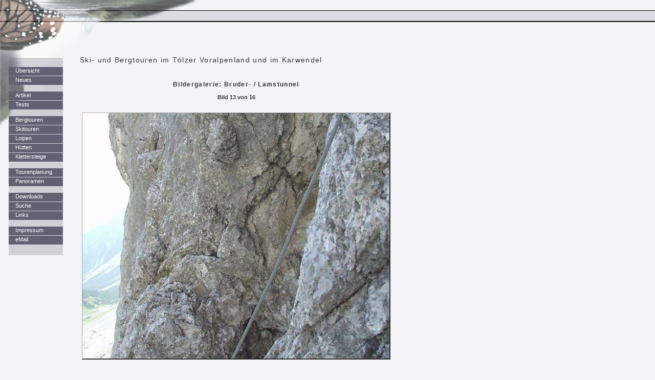

--- FILE ---
content_type: application/xhtml+xml
request_url: http://harry.ilo.de/projekte/berge/galerie.php?typ=steig&tour=1&bild=12
body_size: 8175
content:
<?xml version="1.0" encoding="ISO-8859-1"?><!DOCTYPE html  PUBLIC "-//W3C//DTD XHTML 1.1//EN" "http://www.w3.org/TR/xhtml11/DTD/xhtml11.dtd">
<html xmlns="http://www.w3.org/1999/xhtml" xml:lang="de">

<head>

	<title>Bildergalerie: Bruder- / Lamstunnel (13 von 16)</title>
	
	<!-- Meta-Angaben -->

		<meta http-equiv="content-type" content="text/html; charset=ISO-8859-1" />
		
		<!-- Seitenspezifische Metadaten -->
		
			<meta name="DC.Relation" content="Hauptseite" />
			<meta name="keywords" content="Karwendel, T&ouml;lzer Voralpen, Bergtour, Skitour, Loipe, H&uuml;tte, Klettersteig" />

				<!-- Klassische Meta-Daten -->
		
			<meta http-equiv="content-type" content="text/html; charset=ISO-8859-1" />
		
			<meta name="description" content="Informationen zu den Bergen im T&ouml;lzer Voralpenland und im Karwendel" />
			
			<meta name="author" content="Harald Breitkreutz, harry@ilo.de" />
		
		<!-- Dublin-Core -->
		
			<meta name="DC.Title" content="Ski- und Bergtouren im T&ouml;lzer Voralpenland und im Karwendel" />
			<meta name="DC.Creator" content="Harald Breitkreutz" />
			<meta name="DC.Subject" content="" />
			<meta name="DC.Description" content="Beschreibung von Tourenm&ouml;glichkeiten in den T&ouml;lzer Voralpen und im Karwendel" />
			<meta name="DC.Publisher" content="Harald Breitkreutz" />
			
			<meta name="DC.Type" content="Text" />
			<meta name="DC.Format" content="text/html" />

			<meta name="DC.Identifier" content="http://harry.ilo.de/projekte/berge/" />
			<meta name="DC.Source" content="Bergf&uuml;hrer Karwendel (PDF, vgl. Downloads)" />
			
			<meta name="DC.Language" content="de" />
			
			<meta name="DC.Coverage" content="T&ouml;lzer Voralpen, Karwendel" />
			<meta name="DC.Rights" content="Harald Breitkreutz, harry@ilo.de" />
		
	<!-- / Meta-Angaben -->
	
	
	<!-- Link-Angaben -->

				<link rel="stylesheet" type="text/css" media="print, embossed" href="./css/print.css" />
		<link rel="stylesheet" type="text/css" media="screen, aural, braille, handheld, projection, tty, tv" href="./css/default.css" />
		
		<!-- Favicon -->
			
			<link rel="SHORTCUT ICON" href="./favicon16.ico" type="image/ico" />
		
		<!-- Suche -->
		
			<link rel="search" href="./suche.php" title="Bergtouren-Suche" />
		
		<!-- Uebersetzung via Google -->
			
			<link rel="Translations" type="application/xhtml+xml" href="http://translate.google.com/translate?u=http%3A%2F%2Fharry.ilo.de%2Fprojekte%2Fberge%2Fgalerie.php%3Ftyp%3Dsteig%26tour%3D1%26bild%3D12&amp;langpair=de%7Cen&amp;hl=de&amp;ie=UTF-8&amp;oe=UTF-8&amp;prev=%2Flanguage_tools" title="English (via Google)" />
			<link rel="Translations" type="application/xhtml+xml" href="http://translate.google.com/translate?u=http%3A%2F%2Fharry.ilo.de%2Fprojekte%2Fberge%2Fgalerie.php%3Ftyp%3Dsteig%26tour%3D1%26bild%3D12&amp;langpair=de%7Cfr&amp;hl=de&amp;ie=UTF-8&amp;oe=UTF-8&amp;prev=%2Flanguage_tools" title="Fran&ccedil;ais (via Google)" />

		
		<!-- Angaben zum Autor -->	

			<link rel="author" href="mailto:harry@ilo.de" title="Harald Breitkreutz, harry@ilo.de" />
			<link rel="copyright" href="./impressum.php" title="Copyright" />
	
		<!-- Allgemeine Navigation -->

			<link rel="start" href="./" title="&Uuml;bersichtsseite" />
		
			<link rel="section" href="./" title="&Uuml;bersichtsseite" />
			<link rel="section" href="./" title="Tourenbeschreibungen" />
			<link rel="section" href="./download.php" title="Downloads" />
			<link rel="section" href="./" title="Service" />
		
			<link rel="top" href="#top" title="Seitenanfang" />
		
			<link rel="Home" href="/" title="Harry's Homepage" />
	
		<!-- Anhang -->

			<link rel="appendix" href="./download.php" title="Download als PDF" />
			
		<!-- Sektionsspezifische Angaben -->

			<link rel="up" href="steig.php?tour=1" title="Zur&uuml;ck zur Beschreibung" />
			
		<!-- Seitenspezifische Angaben -->

							<link rel="first" href="/projekte/berge/galerie.php?typ=steig&amp;tour=1&amp;bild=0" title="Erstes Bild" />
				<link rel="previous" href="/projekte/berge/galerie.php?typ=steig&amp;tour=1&amp;bild=11" title="Vorheriges Bild" />
							<link rel="next" href="/projekte/berge/galerie.php?typ=steig&amp;tour=1&amp;bild=13" title="N&auml;chstes Bild" />
				<link rel="last" href="/projekte/berge/galerie.php?typ=steig&amp;tour=1&amp;bild=15" title="Letztes Bild" />
					
	<!-- / Link-Angaben -->
	
	<style type="text/css">
		 /* <![CDATA[ */

			div.workaroundfooter { top:1300px; left:0px; width:100%; }

			img.foto 	{ border:1px; border-style:solid; border-right-width:2px;
						  border-bottom-width:2px; border-color:#AAAAAA; border-right-color:#333333;
						  border-bottom-color:#333333; }
						  
		/* ]]> */
	</style>
	
</head>

<body>


	<!-- Grundlayout: Obere Elemente -->

		<div class="oben2">&nbsp;</div>
	<div class="oben1">&nbsp;</div>
	<div class="oben3"><img src="./img/links_oben.jpg" alt="Navigation:" class="oben3" /></div>
	

	<!-- Navigation -->
	
		<div class="navcont">
		
		<div class="navbg">&nbsp;</div>
		
		<div class="navhome"><a href="./" class="nav">&Uuml;bersicht</a></div>
		<div class="navnews"><a href="./idx-news.php" class="nav">Neues</a></div>
		
		<div class="artikel"><a href="./idx-artikel.php" class="nav">Artikel</a></div>		
		<div class="tests"><a href="./idx-tests.php" class="nav">Tests</a></div>
		
		<div class="navbergtouren"><a href="./idx-berg.php" class="nav">Bergtouren</a></div>		
		<div class="navskitouren"><a href="./idx-ski.php" class="nav">Skitouren</a></div>		
		<div class="navloipen"><a href="./idx-loipe.php" class="nav">Loipen</a></div>		
		<div class="navhuetten"><a href="./idx-huette.php" class="nav">H&uuml;tten</a></div>		
		<div class="navklettersteige"><a href="idx-steig.php" class="nav">Klettersteige</a></div>		
		
		<div class="navtourenplanung"><a href="./idx-planung.php" class="nav">Tourenplanung</a></div>		
		<div class="navforum"><a href="./idx-panorama.php" class="nav">Panoramen</a></div>		

		<div class="navdownloads"><a href="./download.php" class="nav">Downloads</a></div>		
		<div class="navlinks"><a href="./idx-links.php" class="nav">Links</a></div>		
		<div class="navsuche"><a href="./suche.php" class="nav">Suche</a></div>		

		<div class="navimpressum"><a href="impressum.php" class="nav">Impressum</a></div>		
		<div class="navemail"><a href="mailto:harry@ilo.de" class="nav">eMail</a></div>		

	</div>
	

	<!-- Ueberschrift -->
	
	<div class="heading"><h1><a id="top">Ski- und Bergtouren im T&ouml;lzer Voralpenland und im Karwendel</a></h1></div>
	
	
	<!-- Inhalt -->
	
	<div class="content">
	
		<div style="text-align:center; margin-top:10px; margin-left:0px;">
		
			<h2>Bildergalerie: Bruder- / Lamstunnel</h2>
			<br />
			<h3>Bild 13 von 16</h3>
			
			<br />
			<br />
			<img src="./img/steig/lamstunnel/gross/P7150230.jpg" alt="Bruder- / Lamstunnel" class="foto" />
			<br />
			<br />
			<br />
			Seilstudie ;)<br />
Der Klettersteig wurde erst vor ein paar Jahren frisch renoviert und ist in einem Top-Zustand.<br />

			<br />
			
			<table style="text-align:center; margin:auto;">
				<tr>
					<td style="width:200px; text-align:right;">
											<a href="/projekte/berge/galerie.php?typ=steig&amp;tour=1&amp;bild=11" class="int">&laquo;&laquo; Vorheriges</a>
										</td>
					<td style="width:30px; text-align:center;">|</td>
					<td style="width:200px; text-align:left;">
											<a href="/projekte/berge/galerie.php?typ=steig&amp;tour=1&amp;bild=13" class="int">N&auml;chstes &raquo;&raquo;</a>
										</td>
				</tr>
				<tr>
					<td colspan="3" style="text-align:center;">
						<a href="steig.php?tour=1" class="int">Zur&uuml;ck zur Beschreibung</a>
					</td>
				</tr>
			</table>

		</div>
		
	</div>
	
	<!-- Ekliges Workaround fuer daemliche Browser mit Problemen bei der Hoehenberechnung von absolut positionierten Elementen -->
	<!-- Grundlayout: Untere Elemente -->

	<div class="workaroundfooter">
		<div class="unten1">&nbsp;</div>
		<div class="unten2"><img src="./img/logo_unten.jpg" alt="Logo" class="unten2" /></div>
		<div class="unten3"><img src="./img/rechts_unten.jpg" alt="Ahornblatt" class="unten3" /></div>
	</div>
	
</body>
</html>


--- FILE ---
content_type: text/css
request_url: http://harry.ilo.de/projekte/berge/css/print.css
body_size: 1514
content:
/* Stylesheet harry.ilo.de/projekte/berge, Druckausgabe */

html, body	{ margin:0px; padding:0px; background-color:#FFFFFF; font-family:Verdana, Arial; font-size:11px; color:#000000; height:100%; width:100%; }
div 	{ margin:0px; padding:0px; font-family:Verdana, Arial; font-size:11px; 
		  position:static; }
img		{ margin:0px; padding:0px; border:0px; }		

a		{ border:0px; font-family:Verdana, Arial; }

table	{ cellpadding:0px; border:0px; cellspacing:0px; }
th		{ font-weight:normal; text-align:left; }
td		{ vertical-align:top; }

h1		{ font-family:Verdana, Arial; font-weight:normal; font-size:14px; letter-spacing:1pt; }
h2		{ font-family:Verdana, Arial; font-weight:bold; font-size:12px; letter-spacing:1pt; margin:0px; }
h3		{ font-weight:bold; font-size:11px; margin:0px; }
h4		{ font-weight:bold; font-size:11px; margin:0px; }

/* Layout */

div.oben1	{ display:none; }
div.oben2	{ display:none; }
div.oben3	{ display:none; }
div.unten1	{ display:none; }
div.unten2	{ display:none; }
div.unten3	{ display:none; }


/* Navigation */

div.navcont				{ display:none; }

/* Generelle Inhaltselemente */

div.heading		{ left:10px; top:10px; }

div.content		{ left:20px; top:60px; width:800px; text-align:justify; }

a.int			{ text-decoration:underline; color:#444499; }
a.int:visited	{ text-decoration:underline; color:#444499; }


/* Ein- / Auszublendende Elemente */

img.q12noprint	{ width:0px; height:0px; display:inline; }
#tocspan		{ display:none; height:0px; }
#galerie		{ display:none; width:0px; }


--- FILE ---
content_type: text/css
request_url: http://harry.ilo.de/projekte/berge/css/default.css
body_size: 4918
content:
/* Stylesheet harry.ilo.de/projekte/berge */

html, body	{ margin:0px; padding:0px; background-color:#F4F4F8; font-family:Verdana, Arial; font-size:11px; color:#333333; height:100%; width:100%; }
div 	{ margin:0px; padding:0px; font-family:Verdana, Arial; font-size:11px; position:absolute; }
img		{ margin:0px; padding:0px; border:0px; }		

a		{ border:0px; font-family:Verdana, Arial; }

table	{ cellpadding:0px; border:0px; cellspacing:0px; }
th		{ font-weight:normal; text-align:left; }
td		{ vertical-align:top; }

h1		{ font-family:Verdana, Arial; font-weight:normal; font-size:14px; letter-spacing:1pt; }
h2		{ font-family:Verdana, Arial; font-weight:bold; font-size:12px; letter-spacing:1pt; margin:0px; }
h3		{ font-weight:bold; font-size:11px; margin:0px; }
h4		{ font-weight:bold; font-size:11px; margin:0px; }

/* Layout */

div.oben1	{ top:20px; left:0px; height:22px; width:100%; background-image:url('../img/oben.gif'); display:inline; }
div.oben2	{ top:21px; left:0px; height:22px; width:100%; background-image:url('../img/oben.gif'); display:inline; }
div.oben3	{ top:0px; left:0px; height:258px; width:396px; display:inline; }
div.unten1	{ bottom:0px; left:0px; height:89px; width:100%; background-image:url('../img/unten.gif'); display:inline; }
div.unten2	{ bottom:0px; left:0px; height:89px; width:401px; display:inline; }
div.unten3	{ bottom:0px; right:0px; height:143px; width:174px; display:inline; }

img.unten2	{ width:401px; height:89px; }
img.unten3	{ width:174px; height:143px; }
img.oben3	{ height:258px; width:396px; }

/* Navigation */

div.navcont					{ left:17px; top:113px; width:106px; height:386px; display:inline; }
	div.navbg				{ left:0px; top:0px; width:106px; height:386px; background-color:#626173; filter:alpha(opacity=25); -moz-opacity:0.25; opacity:0.25; }

	div.navhome		 		{ left:0px; top:18px; width:93px; height:16px; background-color:#626173; padding-left:13px; padding-top:1px; }
	div.navnews		 		{ left:0px; top:36px; width:93px; height:16px; background-color:#626173; padding-left:13px; padding-top:1px; }
	
	div.artikel 			{ left:0px; top:66px; width:93px; height:16px; background-color:#626173; padding-left:13px; padding-top:1px; }
	div.tests 				{ left:0px; top:84px; width:93px; height:16px; background-color:#626173; padding-left:13px; padding-top:1px; }

	div.navbergtouren 		{ left:0px; top:114px; width:93px; height:16px; background-color:#626173; padding-left:13px; padding-top:1px; }
	div.navskitouren 		{ left:0px; top:132px; width:93px; height:16px; background-color:#626173; padding-left:13px; padding-top:1px; }
	div.navloipen	 		{ left:0px; top:150px; width:93px; height:16px; background-color:#626173; padding-left:13px; padding-top:1px; }
	div.navhuetten	 		{ left:0px; top:168px; width:93px; height:16px; background-color:#626173; padding-left:13px; padding-top:1px; }
	div.navklettersteige	{ left:0px; top:186px; width:93px; height:16px; background-color:#626173; padding-left:13px; padding-top:1px; }

	div.navtourenplanung	{ left:0px; top:216px; width:93px; height:16px; background-color:#626173; padding-left:13px; padding-top:1px; }
	div.navforum 			{ left:0px; top:234px; width:93px; height:16px; background-color:#626173; padding-left:13px; padding-top:1px; }

	div.navdownloads 		{ left:0px; top:264px; width:93px; height:16px; background-color:#626173; padding-left:13px; padding-top:1px; }
	div.navsuche	 		{ left:0px; top:282px; width:93px; height:16px; background-color:#626173; padding-left:13px; padding-top:1px; }
	div.navlinks	 		{ left:0px; top:300px; width:93px; height:16px; background-color:#626173; padding-left:13px; padding-top:1px; }

	div.navimpressum 		{ left:0px; top:330px; width:93px; height:16px; background-color:#626173; padding-left:13px; padding-top:1px; }
	div.navemail	 		{ left:0px; top:348px; width:93px; height:16px; background-color:#626173; padding-left:13px; padding-top:1px; }

a.nav			{ text-decoration:none; color:#FFFFFF; }
a.nav:hover		{ text-decoration:underline overline; }
a.nav:visited	{ text-decoration:none; }
a.nav:active	{ text-decoration:none; color:#FF0000; }

/* Generelle Inhaltselemente */

div.heading		{ left:156px; top:100px; }

div.content		{ left:160px; top:148px; width:800px; text-align:justify; }

a.int			{ text-decoration:none; color:#444499; }
a.int:hover		{ text-decoration:underline; color:#994444; }
a.int:visited	{ text-decoration:none; color:#444466; }
a.int:active	{ text-decoration:underline; color:#FF2222; }

img.q12			{ width:12px; height:12px; }
img.q12noprint	{ width:12px; height:12px; margin-right:2px; display:inline; }

span.error		{ color:#FF0000; }

/* Ein- und auszublendende Elemente */
/* Die Angaben hier sind prinzipiell ueberfluessig. Sie dienen lediglich dazu, Browser, die das Druck-Stylesheet mit
   fuer die Anzeige einbeziehen, ebenfalls zu einer korrekten Darstellung zu ueberreden */

#tocspan	{ display:inline; }
#galerie	{ display:inline; }
